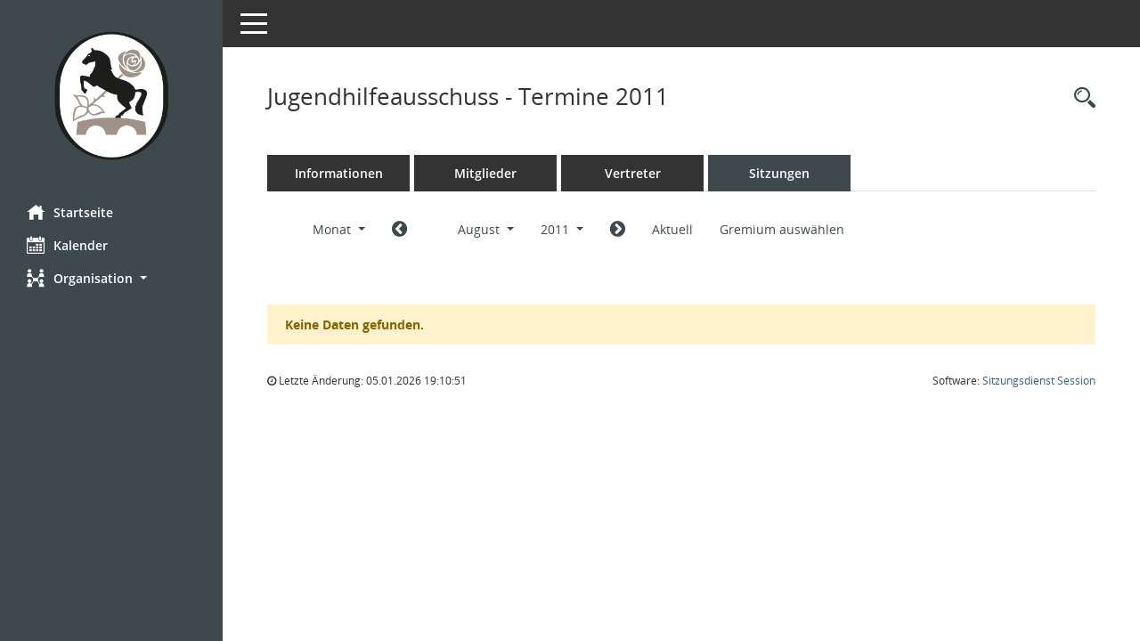

--- FILE ---
content_type: text/css
request_url: https://buergerinfo.zweibruecken.de/config/layout/layout6/config.css
body_size: 2536
content:
/* Angepasstes CSS zu ID layout6 (Stand 16.07.2024 09:27:38, Script-Version 531) */
/* === C:\somacos\SessionNet\layoutanpassung\smc\tmp\css_complete.css === */
#smc_body table tr.smc-new td:first-child:before
{
background-color: #3e494d;
}
#smc_body table tr.smc-default td:first-child:before, #smc_body table tr.smc-downloaded td:first-child:before
{
background-color: #3e494d;
}
#smc_body table tr th.smc-column-icon .icon, #smc_body table tr td.smc-column-icon .icon
{
color: #3e494d;
}
#smc_body table tr th.smc-table-cell-important, #smc_body table tr td.smc-table-cell-important
{
color: #3e494d;
}
#smc_body table tr th.smc-table-cell-heading, #smc_body table tr td.smc-table-cell-heading
{
color: #3e494d;
}
#smc_body table tr th a, #smc_body table tr td a
{
color: #3e494d;
}
#smc_body table tr th a:hover, #smc_body table tr th a:focus, #smc_body table tr td a:hover, #smc_body table tr td a:focus
{
color: #365f8a;
}
#smc_body table thead tr
{
background-color: #3e494d;
}
#smc_body table.table-striped > tbody > tr:nth-of-type(2n+1)
{
background-color: #eeeeee;
}
#smc_body .smc-doc-symbol
{
color: #3e494d;
}
#smc_body #sidebar-wrapper
{
background-color: #3e494d;
}
#smc_body #top-bar .nav.navbar-nav > li > a:hover, #smc_body #top-bar .nav.navbar-nav > li > a:focus
{
color: #3e494d;
}
#smc_body .page-title > h2
{
color: #3e494d;
}
#smc_body .smc-read-more > a
{
color: #3e494d;
}
#smc_body .smc-read-more > a:hover, #smc_body .smc-read-more > a:focus
{
color: #3e494d;
}
#smc_body .smc-documents > div > div
{
background-color: #eeeeee;
}
#smc_body .smc-documents > div > div.smc-default
{
border-left: 0.3125rem solid #3e494d;
}
#smc_body .smc-documents > div > div.smc-new
{
border-left: 0.3125rem solid #3e494d;
}
#smc_body .smc-documents > div > div.smc-downloaded
{
border-left: 0.3125rem solid #3e494d;
}
#smc_body .smc-documents > div > div .smc-action-group > .btn.btn-neutral, #smc_body .smc-documents > div > div .smc-action-group > .btn.neutral
{
background-color: #3e494d;
}
#smc_body .smc-documents > div > div .smc-action-group > .btn.btn-todo, #smc_body .smc-documents > div > div .smc-action-group > .btn.todo
{
background-color: #3e494d;
}
#smc_body .smc-documents > div > div .smc-action-group > .btn.btn-todo:hover, #smc_body .smc-documents > div > div .smc-action-group > .btn.btn-todo:focus, #smc_body .smc-documents > div > div .smc-action-group > .btn.todo:hover, #smc_body .smc-documents > div > div .smc-action-group > .btn.todo:focus
{
background-color: #3e494d;
}
#smc_body .smc-documents > div > div .smc-doc-icon
{
color: #3e494d;
}
#smc_body .smc-documents > div > div .smc-el-h > a
{
color: #3e494d;
}
#smc_body .smc-documents > div > div a:hover, #smc_body .smc-documents > div > div a:focus
{
color: #3e494d;
}
#smc_body .smc-documents.smc-doc-dakurz
{
color: #3e494d;
}
#smc_body .smc-action-group > .btn
{
background-color: #3e494d;
}
#smc_body .smc-action-group > .btn:hover, #smc_body .smc-action-group > .btn:focus
{
background-color: #365f8a;
}
#smc_body .smc-action-group > .btn.btn-green
{
background-color: #3e494d;
}
#smc_body .smc-action-group > .btn.btn-green:hover, #smc_body .smc-action-group > .btn.btn-green:focus
{
background-color: #3e494d;
}
#smc_body .smc-link-normal
{
color: #3e494d !important;
}
#smc_body .smc-link-normal:hover, #smc_body .smc-link-normal:focus
{
color: #365f8a !important;
}
#smc_body .smc-link-procedure
{
background-color: #3e494d;
}
#smc_body .smc-link-procedure:hover, #smc_body .smc-link-procedure:focus
{
background-color: #365f8a !important;
}
#smc_body .smc-filter-bar .nav > li > a
{
color: #3e494d;
}
#smc_body .smc-navbar.smc-connection-green
{
border-right: 0.9375rem solid #3e494d;
}
#smc_body .nav.nav-tabs .nav-item.active > .nav-link
{
background-color: #3e494d;
}
#smc_body .nav.nav-tabs .nav-item.active > .nav-link:before
{
border-left: 2.5rem solid #3e494d;
}
#smc_body .nav.nav-tabs .nav-item.active > .nav-link:hover, #smc_body .nav.nav-tabs .nav-item.active > .nav-link:focus
{
background-color: #3e494d;
}
#smc_body .nav.nav-tabs .nav-item > .nav-link:hover, #smc_body .nav.nav-tabs .nav-item > .nav-link:focus
{
background-color: #3e494d;
}
#smc_body .nav.nav-tabs .nav-item.smc-register-possible > a
{
background-color: #3e494d;
}
#smc_body .badge
{
background-color: #3e494d;
}
#smc_body .card .card-header .badge
{
background-color: #3e494d;
}
#smc_body .card .card-header[data-toggle='collapse'] .card-header-title:before
{
color: #3e494d;
}
#smc_body .card .card-header.smc-card-empty .card-header-title:before
{
color: #3e494d;
}
#smc_body .card .card-header.smc-card-uv .card-header-title:after
{
background-color: #3e494d;
}
#smc_body .card .card-header.smc-card-uv-leer .card-header-title:after
{
color: #3e494d;
background-color: #3e494d;
}
#smc_body .card .card-header.smc-card-uv-aktiv .card-header-title:after
{
background-color: #3e494d;
}
#smc_body .card .card-header.smc-card-uv-aktiv-erledigt .card-header-title:after
{
background-color: #3e494d;
}
#smc_body .card .card-header.smc-card-uv-inaktiv .card-header-title:after
{
background-color: #3e494d;
}
#smc_body .card .card-header.smc-card-uv-todo .card-header-title:after
{
background-color: #3e494d;
}
#smc_body .card.card-light > .smc-card-action .card-header-title
{
color: #3e494d;
}
#smc_body .card.card-light .card-header .card-header-title a
{
color: #3e494d;
}
#smc_body .card.card-light .card-header .card-header-title a:hover, #smc_body .card.card-light .card-header .card-header-title a:focus
{
color: #365f8a;
}
#smc_body .card.card-light .card-header .nav.nav-pills > li.active > a
{
background-color: #3e494d;
}
#smc_body .card.card-light .card-header .nav.nav-pills > li.active > a:hover, #smc_body .card.card-light .card-header .nav.nav-pills > li.active > a:focus
{
background-color: #3e494d;
}
#smc_body .smc-text-8
{
border-top: 0.0625rem solid #3e494d;
}
#smc_body .smc-text-9
{
border-top: 0.0625rem solid #3e494d;
}
#smc_body div#smclocation_box
{
border: 0 solid #3e494d;
}
#smc_body .smc-content-normal a
{
color: #3e494d !important;
}
#smc_body .smc-content-normal a:hover, #smc_body .smc-content-normal a:focus
{
color: #365f8a !important;
}
#smc_body .weekday, #smc_body .holiday
{
color: #3e494d !important;
}
#smc_body .list-inline.smc-detail-list
{
color: #3e494d;
}
#smc_body .smc-badge-count
{
background-color: #3e494d;
}
#smc_body .smc-nav-actions > li > a
{
color: #3e494d;
}
#smc_body .smc-nav-actions > li > a:hover, #smc_body .smc-nav-actions > li > a:focus
{
color: #3e494d;
}
#smc_body .smc-nav-actions > li > a.mark
{
color: #3e494d;
}
#smc_body .smc-table .smc-table-row .smc-table-cell.smc-column-icon .icon
{
color: #3e494d;
}
#smc_body .smc-table .smc-table-row .smc-table-cell a
{
color: #3e494d;
}
#smc_body .smc-table .smc-table-row .smc-table-cell a:hover, #smc_body .smc-table .smc-table-row .smc-table-cell a:focus
{
color: #365f8a;
}
#smc_body .smc-table .smc-table-row.smc-table-head
{
background-color: #3e494d !important;
}
#smc_body span.smc-table-cell-important
{
color: #3e494d;
}
#smc_body .smc-el-h > a
{
color: #3e494d;
}
:root
{
--blue: #3e494d;
--green: #3e494d;
--primary: #3e494d;
--secondary: #3e494d;
--success: #3e494d;
}
body
{
background-color: #FFFFFF;
}
a
{
color: #3e494d;
}
a:hover
{
color: #365f8a;
}
.img-thumbnail
{
background-color: #FFFFFF;
}
.valid-feedback
{
color: #3e494d;
}
.was-validated .form-control:valid, .form-control.is-valid
{
border-color: #3e494d;
}
.was-validated .form-control:valid:focus, .form-control.is-valid:focus
{
border-color: #3e494d;
}
.was-validated .custom-select:valid, .custom-select.is-valid
{
border-color: #3e494d;
}
.was-validated .custom-select:valid:focus, .custom-select.is-valid:focus
{
border-color: #3e494d;
}
.was-validated .form-check-input:valid ~ .form-check-label, .form-check-input.is-valid ~ .form-check-label
{
color: #3e494d;
}
.was-validated .custom-control-input:valid ~ .custom-control-label, .custom-control-input.is-valid ~ .custom-control-label
{
color: #3e494d;
}
.was-validated .custom-control-input:valid ~ .custom-control-label::before, .custom-control-input.is-valid ~ .custom-control-label::before
{
border-color: #3e494d;
}
.was-validated .custom-control-input:valid:focus:not(:checked) ~ .custom-control-label::before, .custom-control-input.is-valid:focus:not(:checked) ~ .custom-control-label::before
{
border-color: #3e494d;
}
.was-validated .custom-file-input:valid ~ .custom-file-label, .custom-file-input.is-valid ~ .custom-file-label
{
border-color: #3e494d;
}
.was-validated .custom-file-input:valid:focus ~ .custom-file-label, .custom-file-input.is-valid:focus ~ .custom-file-label
{
border-color: #3e494d;
}
.btn-primary
{
background-color: #3e494d;
border-color: #3e494d;
}
.btn-primary:hover
{
background-color: #365f8a;
border-color: #365f8a;
}
.btn-primary:focus, .btn-primary.focus
{
background-color: #365f8a;
border-color: #365f8a;
}
.btn-primary.disabled, .btn-primary:disabled
{
background-color: #3e494d;
border-color: #3e494d;
}
.btn-primary:not(:disabled):not(.disabled):active, .btn-primary:not(:disabled):not(.disabled).active,
.show > .btn-primary.dropdown-toggle
{
background-color: #365f8a;
}
.btn-secondary
{
background-color: #3e494d;
border-color: #3e494d;
}
.btn-secondary.disabled, .btn-secondary:disabled
{
background-color: #3e494d;
border-color: #3e494d;
}
.btn-success
{
background-color: #3e494d;
border-color: #3e494d;
}
.btn-success.disabled, .btn-success:disabled
{
background-color: #3e494d;
border-color: #3e494d;
}
.btn-outline-primary
{
color: #3e494d;
border-color: #3e494d;
}
.btn-outline-primary:hover
{
background-color: #3e494d;
border-color: #3e494d;
}
.btn-outline-primary.disabled, .btn-outline-primary:disabled
{
color: #3e494d;
}
.btn-outline-primary:not(:disabled):not(.disabled):active, .btn-outline-primary:not(:disabled):not(.disabled).active,
.show > .btn-outline-primary.dropdown-toggle
{
background-color: #3e494d;
border-color: #3e494d;
}
.btn-outline-secondary
{
color: #3e494d;
border-color: #3e494d;
}
.btn-outline-secondary:hover
{
background-color: #3e494d;
border-color: #3e494d;
}
.btn-outline-secondary.disabled, .btn-outline-secondary:disabled
{
color: #3e494d;
}
.btn-outline-secondary:not(:disabled):not(.disabled):active, .btn-outline-secondary:not(:disabled):not(.disabled).active,
.show > .btn-outline-secondary.dropdown-toggle
{
background-color: #3e494d;
border-color: #3e494d;
}
.btn-outline-success
{
color: #3e494d;
border-color: #3e494d;
}
.btn-outline-success:hover
{
background-color: #3e494d;
border-color: #3e494d;
}
.btn-outline-success.disabled, .btn-outline-success:disabled
{
color: #3e494d;
}
.btn-outline-success:not(:disabled):not(.disabled):active, .btn-outline-success:not(:disabled):not(.disabled).active,
.show > .btn-outline-success.dropdown-toggle
{
background-color: #3e494d;
border-color: #3e494d;
}
.btn-link
{
color: #3e494d;
}
.btn-link:hover
{
color: #365f8a;
}
.dropdown-item.active, .dropdown-item:active
{
background-color: #3e494d;
}
.custom-control-input:checked ~ .custom-control-label::before
{
border-color: #3e494d;
background-color: #3e494d;
}
.custom-control-label::before
{
border: #3e494d solid 1px;
}
.custom-checkbox .custom-control-input:indeterminate ~ .custom-control-label::before
{
border-color: #3e494d;
background-color: #3e494d;
}
.custom-switch .custom-control-label::after
{
background-color: #3e494d;
}
.custom-range:focus::-webkit-slider-thumb
{
box-shadow: 0 0 0 1px #FFFFFF, 0 0 0 0.2rem rgba(51, 190, 229, 0.25);
}
.custom-range:focus::-moz-range-thumb
{
box-shadow: 0 0 0 1px #FFFFFF, 0 0 0 0.2rem rgba(51, 190, 229, 0.25);
}
.custom-range:focus::-ms-thumb
{
box-shadow: 0 0 0 1px #FFFFFF, 0 0 0 0.2rem rgba(51, 190, 229, 0.25);
}
.custom-range::-webkit-slider-thumb
{
background-color: #3e494d;
}
.custom-range::-moz-range-thumb
{
background-color: #3e494d;
}
.custom-range::-ms-thumb
{
background-color: #3e494d;
}
.custom-range:disabled::-webkit-slider-thumb
{
background-color: #3e494d;
}
.custom-range:disabled::-moz-range-thumb
{
background-color: #3e494d;
}
.custom-range:disabled::-ms-thumb
{
background-color: #3e494d;
}
.nav-tabs .nav-link.active,
.nav-tabs .nav-item.show .nav-link
{
background-color: #FFFFFF;
border-color: #dee2e6 #dee2e6 #FFFFFF;
}
.page-link
{
color: #3e494d;
}
.page-link:hover
{
color: #365f8a;
}
.page-item.active .page-link
{
background-color: #3e494d;
border-color: #3e494d;
}
.badge-primary
{
background-color: #3e494d;
}
a.badge-primary:hover, a.badge-primary:focus
{
background-color: #365f8a;
}
.badge-secondary
{
background-color: #3e494d;
}
.badge-success
{
background-color: #3e494d;
}
.progress-bar
{
background-color: #3e494d;
}
.list-group-item.active
{
background-color: #3e494d;
border-color: #3e494d;
}
.bg-primary
{
background-color: #3e494d !important;
}
a.bg-primary:hover, a.bg-primary:focus,
button.bg-primary:hover,
button.bg-primary:focus
{
background-color: #365f8a !important;
}
.bg-secondary
{
background-color: #3e494d !important;
}
.bg-success
{
background-color: #3e494d !important;
}
.border-primary
{
border-color: #3e494d !important;
}
.border-secondary
{
border-color: #3e494d !important;
}
.border-success
{
border-color: #3e494d !important;
}
.text-primary
{
color: #3e494d !important;
}
a.text-primary:hover, a.text-primary:focus
{
color: #365f8a !important;
}
.text-secondary
{
color: #3e494d !important;
}
a.text-secondary:hover, a.text-secondary:focus
{
color: #3e494d !important;
}
.text-success
{
color: #3e494d !important;
}
a.text-success:hover, a.text-success:focus
{
color: #3e494d !important;
}
@media print
{
pre,
blockquote
{
border: 1px solid #3e494d;
}
}
#smc_body .smc-link-blocked
{
background-color: #3e494d;
}
#smc_body .smc-edit-form-horizontal
{
border: 1px solid #3e494d;
}
#smc_body .btn-active
{
background-color: #3e494d;
}
#smc_body .btn-active:hover
{
background-color: #3e494d;
}
#smc_body .smc-doc-symbol-color
{
color: #3e494d;
}
#smc_body .smc-documents > div > div .smc-action-group > .btn.btn-active,
#smc_body .smc-documents > div > div .smc-action-group > .btn.active
{
background-color: #3e494d;
}
#smc_body .smc-documents > div > div .smc-action-group > .btn.btn-active:hover,
#smc_body .smc-documents > div > div .smc-action-group > .btn.active:hover,
#smc_body .smc-documents > div > div .smc-action-group > .btn.btn-active:focus,
#smc_body .smc-documents > div > div .smc-action-group > .btn.active:focus
{
background-color: #3e494d;
}
#smc_body .smc-link-procedure-unsel
{
background-color: #3e494d;
}
#smc_body .smc-link-procedure-unsel:hover,
#smc_body .smc-link-procedure-unsel:focus
{
background-color: #3e494d !important;
}
#smc_body .smc-link-procedure-sel
{
background-color: #3e494d;
}
#smc_body .smc-link-procedure-sel:hover,
#smc_body .smc-link-procedure-sel:focus
{
background-color: #365f8a !important;
}
#smc_body .smc-link-selection:hover,
#smc_body .smc-link-selection:focus
{
background-color: #365f8a !important;
}
#smc_body .smc-link-selection-sel
{
background-color: #3e494d;
}
#smc_body .smc-link-selection-sel:hover,
#smc_body .smc-link-selection-sel:focus
{
background-color: #365f8a !important;
}
/* Textanpassungen */
/* Basis für Anpassung Textfarben */
/* //524 RL Layout6 */

/* //525 RL Layout6 nicht relevant */
#smc_body .nav-tabs > li.active > a {
    color: #FFFFFF;
}

    #smc_body .nav-tabs > li.active > a:hover {
        color: #e2001a;
    }

#smc_body .nav-tabs > li > a:hover {
    color: #e2001a;
}

#smc_body li.smc-ct1 > a {
    color: #FFFFFF !important;
}

    #smc_body li.smc-ct1 > a:hover {
        color: #e2001a !important;
    }

#smc_body .smc-documents > div > div h4 > a {
    color: #365f8a;
}

#smc_body .panel-default > .panel-heading .badge {
    color: #444 !important;
}
/* // */

#smc_body #sidebar-wrapper ul li > a,
#smc_body #sidebar-wrapper ul li > span {
    color: #FFFFFF;
}

#smc_body #sidebar-wrapper ul li > a:hover,
#smc_body #sidebar-wrapper ul li > a:active {
    color: #e2001a;
}

#smc_body #sidebar-wrapper ul li.active > a,
#smc_body #sidebar-wrapper ul li.active > span {
    color: #e2001a;
}

#smc_body .smc-action-group > .btn {
    color: #FFFFFF !important;
}

#smc_body .btn-primary {
    color: #FFFFFF;
}

#smc_body .smc-link-procedure {
    color: #FFFFFF;
}

#smc_body .smc-link-procedure:hover, #smc_body .smc-link-procedure:focus {
    color: #e2001a !important;
}

#smc_body .smc-link-procedure:before {
    color: #FFFFFF;
}

#smc_body .smc-content-normal a {
    color: #365f8a !important;
}

#smc_body .smc-link-normal {
    color: #365f8a !important;
}

#smc_body .smc-documents > div > div a:hover,
#smc_body .smc-documents > div > div a:focus {
    color: #365f8a;
}

/* //525 RL neu */
#smc_body .smc-documents > div > div .smc-el-h > a {
    color: #365f8a;
}


/* Anpassung Navigation Hintergrund */
#smc_body #sidebar-wrapper {background-color:#3e494d}
/* Anpassung Navigation Textfarbe */
#smc_body #sidebar-wrapper ul li > a, #smc_body #sidebar-wrapper ul li > span {color:#FFFFFF}
#smc_body #sidebar-nav li a {color:#FFFFFF}
/* Anpassung Navigation Textfarbe */
#smc_body #sidebar-wrapper ul li > a:hover, #smc_body #sidebar-wrapper ul li > a:active {color:#365f8a}
/* Anpassung Logobreite */
#smc_body #sidebar-wrapper .smc-img-logo{max-width:220px;}
/* Anpassung Logobreite */
#smc_body .smc-config-color-a{color: #000000 !important;}
